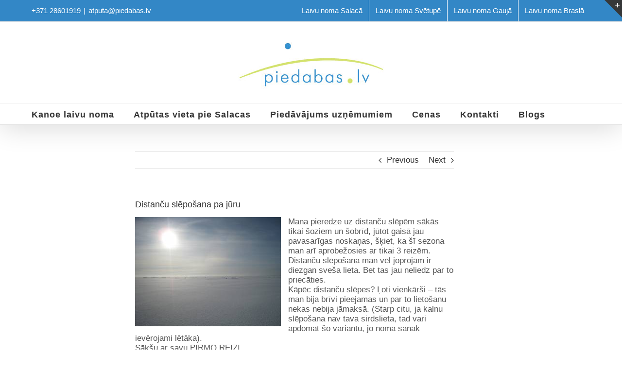

--- FILE ---
content_type: text/html; charset=UTF-8
request_url: https://piedabas.lv/lv/2010/distancu-sleposana-pa-juru/
body_size: 13513
content:
<!DOCTYPE html>
<html class="avada-html-layout-wide avada-html-header-position-top" lang="en-GB" prefix="og: http://ogp.me/ns# fb: http://ogp.me/ns/fb#">
<head>
	<meta http-equiv="X-UA-Compatible" content="IE=edge" />
	<meta http-equiv="Content-Type" content="text/html; charset=utf-8"/>
	<meta name="viewport" content="width=device-width, initial-scale=1" />
	<meta name='robots' content='index, follow, max-image-preview:large, max-snippet:-1, max-video-preview:-1' />
	<style>img:is([sizes="auto" i], [sizes^="auto," i]) { contain-intrinsic-size: 3000px 1500px }</style>
	
	<!-- This site is optimized with the Yoast SEO plugin v25.3.1 - https://yoast.com/wordpress/plugins/seo/ -->
	<title>Distanču slēpošana pa jūru - PIEDABAS.LV - KANOE LAIVU NOMA</title>
	<link rel="canonical" href="https://piedabas.lv/lv/2010/distancu-sleposana-pa-juru/" />
	<meta property="og:locale" content="en_GB" />
	<meta property="og:type" content="article" />
	<meta property="og:title" content="Distanču slēpošana pa jūru - PIEDABAS.LV - KANOE LAIVU NOMA" />
	<meta property="og:description" content="Mana pieredze uz distanču slēpēm sākās tikai šoziem un šobrīd, jūtot gaisā jau pavasarīgas noskaņas, šķiet, ka šī sezona man arī aprobežosies ar tikai 3 reizēm. Distanču slēpošana man vēl joprojām ir diezgan sveša lieta. Bet tas jau neliedz par to priecāties. Kāpēc distanču slēpes? Ļoti vienkārši &#8211; tās man bija brīvi pieejamas un par [&hellip;]" />
	<meta property="og:url" content="https://piedabas.lv/lv/2010/distancu-sleposana-pa-juru/" />
	<meta property="og:site_name" content="PIEDABAS.LV - KANOE LAIVU NOMA" />
	<meta property="article:publisher" content="https://www.facebook.com/piedabas" />
	<meta property="article:published_time" content="2010-03-11T11:11:42+00:00" />
	<meta property="article:modified_time" content="2016-12-29T12:52:55+00:00" />
	<meta property="og:image" content="https://piedabas.lv/wp-content/uploads/2010/03/IMG_26161-300x225.jpg" />
	<meta name="author" content="holmss" />
	<meta name="twitter:card" content="summary_large_image" />
	<meta name="twitter:label1" content="Written by" />
	<meta name="twitter:data1" content="holmss" />
	<meta name="twitter:label2" content="Estimated reading time" />
	<meta name="twitter:data2" content="5 minutes" />
	<script type="application/ld+json" class="yoast-schema-graph">{"@context":"https://schema.org","@graph":[{"@type":"Article","@id":"https://piedabas.lv/lv/2010/distancu-sleposana-pa-juru/#article","isPartOf":{"@id":"https://piedabas.lv/lv/2010/distancu-sleposana-pa-juru/"},"author":{"name":"holmss","@id":"https://piedabas.lv/#/schema/person/abe5a0c1a9dd0a486b121df06152fde5"},"headline":"Distanču slēpošana pa jūru","datePublished":"2010-03-11T11:11:42+00:00","dateModified":"2016-12-29T12:52:55+00:00","mainEntityOfPage":{"@id":"https://piedabas.lv/lv/2010/distancu-sleposana-pa-juru/"},"wordCount":930,"commentCount":0,"publisher":{"@id":"https://piedabas.lv/#organization"},"image":{"@id":"https://piedabas.lv/lv/2010/distancu-sleposana-pa-juru/#primaryimage"},"thumbnailUrl":"https://piedabas.lv/wp-content/uploads/2010/03/IMG_26161-300x225.jpg","keywords":["Atpūta","Atpūta pie dabas","Distanču slēpošana","Jūra","Slēpošana"],"articleSection":["Slēpošana","Visi piedzīvojumi"],"inLanguage":"en-GB"},{"@type":"WebPage","@id":"https://piedabas.lv/lv/2010/distancu-sleposana-pa-juru/","url":"https://piedabas.lv/lv/2010/distancu-sleposana-pa-juru/","name":"Distanču slēpošana pa jūru - PIEDABAS.LV - KANOE LAIVU NOMA","isPartOf":{"@id":"https://piedabas.lv/#website"},"primaryImageOfPage":{"@id":"https://piedabas.lv/lv/2010/distancu-sleposana-pa-juru/#primaryimage"},"image":{"@id":"https://piedabas.lv/lv/2010/distancu-sleposana-pa-juru/#primaryimage"},"thumbnailUrl":"https://piedabas.lv/wp-content/uploads/2010/03/IMG_26161-300x225.jpg","datePublished":"2010-03-11T11:11:42+00:00","dateModified":"2016-12-29T12:52:55+00:00","breadcrumb":{"@id":"https://piedabas.lv/lv/2010/distancu-sleposana-pa-juru/#breadcrumb"},"inLanguage":"en-GB","potentialAction":[{"@type":"ReadAction","target":["https://piedabas.lv/lv/2010/distancu-sleposana-pa-juru/"]}]},{"@type":"ImageObject","inLanguage":"en-GB","@id":"https://piedabas.lv/lv/2010/distancu-sleposana-pa-juru/#primaryimage","url":"https://piedabas.lv/wp-content/uploads/2010/03/IMG_26161-300x225.jpg","contentUrl":"https://piedabas.lv/wp-content/uploads/2010/03/IMG_26161-300x225.jpg"},{"@type":"BreadcrumbList","@id":"https://piedabas.lv/lv/2010/distancu-sleposana-pa-juru/#breadcrumb","itemListElement":[{"@type":"ListItem","position":1,"name":"Home","item":"https://piedabas.lv/"},{"@type":"ListItem","position":2,"name":"Blogs","item":"https://piedabas.lv/blogs/"},{"@type":"ListItem","position":3,"name":"Distanču slēpošana pa jūru"}]},{"@type":"WebSite","@id":"https://piedabas.lv/#website","url":"https://piedabas.lv/","name":"PIEDABAS.LV - KANOE LAIVU NOMA","description":"Piedabas.lv","publisher":{"@id":"https://piedabas.lv/#organization"},"potentialAction":[{"@type":"SearchAction","target":{"@type":"EntryPoint","urlTemplate":"https://piedabas.lv/?s={search_term_string}"},"query-input":{"@type":"PropertyValueSpecification","valueRequired":true,"valueName":"search_term_string"}}],"inLanguage":"en-GB"},{"@type":"Organization","@id":"https://piedabas.lv/#organization","name":"Piedabas.lv","url":"https://piedabas.lv/","logo":{"@type":"ImageObject","inLanguage":"en-GB","@id":"https://piedabas.lv/#/schema/logo/image/","url":"https://piedabas.lv/wp-content/uploads/2015/06/g3654-e1434225360798.png","contentUrl":"https://piedabas.lv/wp-content/uploads/2015/06/g3654-e1434225360798.png","width":173,"height":100,"caption":"Piedabas.lv"},"image":{"@id":"https://piedabas.lv/#/schema/logo/image/"},"sameAs":["https://www.facebook.com/piedabas"]},{"@type":"Person","@id":"https://piedabas.lv/#/schema/person/abe5a0c1a9dd0a486b121df06152fde5","name":"holmss","image":{"@type":"ImageObject","inLanguage":"en-GB","@id":"https://piedabas.lv/#/schema/person/image/","url":"https://secure.gravatar.com/avatar/16e676ceec8da62048c8c88954b5768d?s=96&d=mm&r=g","contentUrl":"https://secure.gravatar.com/avatar/16e676ceec8da62048c8c88954b5768d?s=96&d=mm&r=g","caption":"holmss"},"url":"https://piedabas.lv/lv/author/holmss/"}]}</script>
	<!-- / Yoast SEO plugin. -->


<link rel="alternate" type="application/rss+xml" title="PIEDABAS.LV - KANOE LAIVU NOMA &raquo; Feed" href="https://piedabas.lv/feed/" />
<link rel="alternate" type="application/rss+xml" title="PIEDABAS.LV - KANOE LAIVU NOMA &raquo; Comments Feed" href="https://piedabas.lv/comments/feed/" />
					<link rel="shortcut icon" href="https://piedabas.lv/wp-content/uploads/2020/06/logo_pie_dabas_300px.jpg" type="image/x-icon" />
		
		
					<!-- Android Icon -->
			<link rel="icon" sizes="192x192" href="https://piedabas.lv/wp-content/uploads/2020/06/logo_pie_dabas_300px.jpg">
		
									<meta name="description" content="Mana pieredze uz distanču slēpēm sākās tikai šoziem un šobrīd, jūtot gaisā jau pavasarīgas noskaņas, šķiet, ka šī sezona man arī aprobežosies ar tikai 3 reizēm. Distanču slēpošana man vēl joprojām ir diezgan sveša lieta. Bet tas jau neliedz par to priecāties.
Kāpēc distanču slēpes? Ļoti vienkārši"/>
				
		<meta property="og:locale" content="en_GB"/>
		<meta property="og:type" content="article"/>
		<meta property="og:site_name" content="PIEDABAS.LV - KANOE LAIVU NOMA"/>
		<meta property="og:title" content="Distanču slēpošana pa jūru - PIEDABAS.LV - KANOE LAIVU NOMA"/>
				<meta property="og:description" content="Mana pieredze uz distanču slēpēm sākās tikai šoziem un šobrīd, jūtot gaisā jau pavasarīgas noskaņas, šķiet, ka šī sezona man arī aprobežosies ar tikai 3 reizēm. Distanču slēpošana man vēl joprojām ir diezgan sveša lieta. Bet tas jau neliedz par to priecāties.
Kāpēc distanču slēpes? Ļoti vienkārši"/>
				<meta property="og:url" content="https://piedabas.lv/lv/2010/distancu-sleposana-pa-juru/"/>
										<meta property="article:published_time" content="2010-03-11T11:11:42+02:00"/>
							<meta property="article:modified_time" content="2016-12-29T12:52:55+02:00"/>
								<meta name="author" content="holmss"/>
								<meta property="og:image" content="https://piedabas.lv/wp-content/uploads/2015/07/logo_pie_dabas_300px.jpg"/>
		<meta property="og:image:width" content="300"/>
		<meta property="og:image:height" content="147"/>
		<meta property="og:image:type" content=""/>
				<link rel='stylesheet' id='tablepress-default-css' href='https://piedabas.lv/wp-content/plugins/tablepress/css/build/default.css?ver=3.1.3' type='text/css' media='all' />
<script type="text/javascript" src="https://piedabas.lv/wp-includes/js/jquery/jquery.min.js?ver=3.7.1" id="jquery-core-js"></script>
<script type="text/javascript" src="https://piedabas.lv/wp-includes/js/jquery/jquery-migrate.min.js?ver=3.4.1" id="jquery-migrate-js"></script>
<link rel="https://api.w.org/" href="https://piedabas.lv/wp-json/" /><link rel="alternate" title="JSON" type="application/json" href="https://piedabas.lv/wp-json/wp/v2/posts/345" /><link rel="EditURI" type="application/rsd+xml" title="RSD" href="https://piedabas.lv/xmlrpc.php?rsd" />
<meta name="generator" content="WordPress 6.7.4" />
<link rel='shortlink' href='https://piedabas.lv/?p=345' />
<link rel="alternate" title="oEmbed (JSON)" type="application/json+oembed" href="https://piedabas.lv/wp-json/oembed/1.0/embed?url=https%3A%2F%2Fpiedabas.lv%2Flv%2F2010%2Fdistancu-sleposana-pa-juru%2F" />
<link rel="alternate" title="oEmbed (XML)" type="text/xml+oembed" href="https://piedabas.lv/wp-json/oembed/1.0/embed?url=https%3A%2F%2Fpiedabas.lv%2Flv%2F2010%2Fdistancu-sleposana-pa-juru%2F&#038;format=xml" />
<!-- Global site tag (gtag.js) - Google Ads: 620937197 -->
<script async src="https://www.googletagmanager.com/gtag/js?id=AW-620937197"></script>
<script>
  window.dataLayer = window.dataLayer || [];
  function gtag(){dataLayer.push(arguments);}
  gtag('js', new Date());

  gtag('config', 'AW-620937197');
</script>
<!-- Global site tag (gtag.js) - Google Analytics -->
<script async src="https://www.googletagmanager.com/gtag/js?id=UA-10715407-1"></script>
<script>
  window.dataLayer = window.dataLayer || [];
  function gtag(){dataLayer.push(arguments);}
  gtag('js', new Date());

  gtag('config', 'UA-10715407-1');
</script><style type="text/css" id="css-fb-visibility">@media screen and (max-width: 640px){.fusion-no-small-visibility{display:none !important;}body .sm-text-align-center{text-align:center !important;}body .sm-text-align-left{text-align:left !important;}body .sm-text-align-right{text-align:right !important;}body .sm-flex-align-center{justify-content:center !important;}body .sm-flex-align-flex-start{justify-content:flex-start !important;}body .sm-flex-align-flex-end{justify-content:flex-end !important;}body .sm-mx-auto{margin-left:auto !important;margin-right:auto !important;}body .sm-ml-auto{margin-left:auto !important;}body .sm-mr-auto{margin-right:auto !important;}body .fusion-absolute-position-small{position:absolute;top:auto;width:100%;}.awb-sticky.awb-sticky-small{ position: sticky; top: var(--awb-sticky-offset,0); }}@media screen and (min-width: 641px) and (max-width: 1024px){.fusion-no-medium-visibility{display:none !important;}body .md-text-align-center{text-align:center !important;}body .md-text-align-left{text-align:left !important;}body .md-text-align-right{text-align:right !important;}body .md-flex-align-center{justify-content:center !important;}body .md-flex-align-flex-start{justify-content:flex-start !important;}body .md-flex-align-flex-end{justify-content:flex-end !important;}body .md-mx-auto{margin-left:auto !important;margin-right:auto !important;}body .md-ml-auto{margin-left:auto !important;}body .md-mr-auto{margin-right:auto !important;}body .fusion-absolute-position-medium{position:absolute;top:auto;width:100%;}.awb-sticky.awb-sticky-medium{ position: sticky; top: var(--awb-sticky-offset,0); }}@media screen and (min-width: 1025px){.fusion-no-large-visibility{display:none !important;}body .lg-text-align-center{text-align:center !important;}body .lg-text-align-left{text-align:left !important;}body .lg-text-align-right{text-align:right !important;}body .lg-flex-align-center{justify-content:center !important;}body .lg-flex-align-flex-start{justify-content:flex-start !important;}body .lg-flex-align-flex-end{justify-content:flex-end !important;}body .lg-mx-auto{margin-left:auto !important;margin-right:auto !important;}body .lg-ml-auto{margin-left:auto !important;}body .lg-mr-auto{margin-right:auto !important;}body .fusion-absolute-position-large{position:absolute;top:auto;width:100%;}.awb-sticky.awb-sticky-large{ position: sticky; top: var(--awb-sticky-offset,0); }}</style>		<script type="text/javascript">
			var doc = document.documentElement;
			doc.setAttribute( 'data-useragent', navigator.userAgent );
		</script>
		<script>
  (function(i,s,o,g,r,a,m){i['GoogleAnalyticsObject']=r;i[r]=i[r]||function(){
  (i[r].q=i[r].q||[]).push(arguments)},i[r].l=1*new Date();a=s.createElement(o),
  m=s.getElementsByTagName(o)[0];a.async=1;a.src=g;m.parentNode.insertBefore(a,m)
  })(window,document,'script','//www.google-analytics.com/analytics.js','ga');

  ga('create', 'UA-10715407-1', 'auto');
  ga('send', 'pageview');

</script>
	<meta name="google-site-verification" content="NU6KlQqU1z2KTAHHmHY4oOnk8Rny1Qg57le0jjo0lV4" /></head>

<body data-rsssl=1 class="post-template-default single single-post postid-345 single-format-standard has-sidebar double-sidebars fusion-image-hovers fusion-pagination-sizing fusion-button_type-flat fusion-button_span-no fusion-button_gradient-linear avada-image-rollover-circle-yes avada-image-rollover-yes avada-image-rollover-direction-left fusion-body ltr fusion-sticky-header no-tablet-sticky-header no-mobile-sticky-header no-mobile-slidingbar avada-has-rev-slider-styles fusion-disable-outline fusion-sub-menu-fade mobile-logo-pos-center layout-wide-mode avada-has-boxed-modal-shadow-none layout-scroll-offset-full avada-has-zero-margin-offset-top fusion-top-header menu-text-align-left mobile-menu-design-classic fusion-show-pagination-text fusion-header-layout-v5 avada-responsive avada-footer-fx-none avada-menu-highlight-style-bar fusion-search-form-classic fusion-main-menu-search-dropdown fusion-avatar-square avada-sticky-shrinkage avada-dropdown-styles avada-blog-layout-medium avada-blog-archive-layout-large avada-header-shadow-yes avada-menu-icon-position-left avada-has-megamenu-shadow avada-has-mainmenu-dropdown-divider avada-has-breadcrumb-mobile-hidden avada-has-titlebar-hide avada-has-slidingbar-widgets avada-has-slidingbar-position-top avada-slidingbar-toggle-style-triangle avada-has-pagination-padding avada-flyout-menu-direction-fade avada-ec-views-v1" data-awb-post-id="345">
		<a class="skip-link screen-reader-text" href="#content">Skip to content</a>

	<div id="boxed-wrapper">
		
		<div id="wrapper" class="fusion-wrapper">
			<div id="home" style="position:relative;top:-1px;"></div>
							
										
							<div id="sliders-container" class="fusion-slider-visibility">
					</div>
				
					
			<header class="fusion-header-wrapper fusion-header-shadow">
				<div class="fusion-header-v5 fusion-logo-alignment fusion-logo-center fusion-sticky-menu- fusion-sticky-logo- fusion-mobile-logo- fusion-sticky-menu-only fusion-header-menu-align-left fusion-mobile-menu-design-classic">
					
<div class="fusion-secondary-header">
	<div class="fusion-row">
					<div class="fusion-alignleft">
				<div class="fusion-contact-info"><span class="fusion-contact-info-phone-number">+371 28601919</span><span class="fusion-header-separator">|</span><span class="fusion-contact-info-email-address"><a href="mailto:a&#116;&#112;u&#116;a&#64;&#112;i&#101;daba&#115;&#46;l&#118;">a&#116;&#112;u&#116;a&#64;&#112;i&#101;daba&#115;&#46;l&#118;</a></span></div>			</div>
							<div class="fusion-alignright">
				<nav class="fusion-secondary-menu" role="navigation" aria-label="Secondary Menu"><ul id="menu-noma-menu" class="menu"><li  id="menu-item-812"  class="menu-item menu-item-type-post_type menu-item-object-page menu-item-812"  data-item-id="812"><a  href="https://piedabas.lv/kanoe-laivu-noma-salaca/" class="fusion-bar-highlight"><span class="menu-text">Laivu noma Salacā</span></a></li><li  id="menu-item-1013"  class="menu-item menu-item-type-post_type menu-item-object-page menu-item-1013"  data-item-id="1013"><a  href="https://piedabas.lv/laivu-noma-svetupe/" class="fusion-bar-highlight"><span class="menu-text">Laivu noma Svētupē</span></a></li><li  id="menu-item-815"  class="menu-item menu-item-type-post_type menu-item-object-page menu-item-815"  data-item-id="815"><a  href="https://piedabas.lv/laivu-noma-gauja/" class="fusion-bar-highlight"><span class="menu-text">Laivu noma Gaujā</span></a></li><li  id="menu-item-1158"  class="menu-item menu-item-type-post_type menu-item-object-page menu-item-1158"  data-item-id="1158"><a  href="https://piedabas.lv/laivu-noma-brasla/" class="fusion-bar-highlight"><span class="menu-text">Laivu noma Braslā</span></a></li></ul></nav><nav class="fusion-mobile-nav-holder fusion-mobile-menu-text-align-left" aria-label="Secondary Mobile Menu"></nav>			</div>
			</div>
</div>
<div class="fusion-header-sticky-height"></div>
<div class="fusion-sticky-header-wrapper"> <!-- start fusion sticky header wrapper -->
	<div class="fusion-header">
		<div class="fusion-row">
							<div class="fusion-logo" data-margin-top="10px" data-margin-bottom="10px" data-margin-left="0px" data-margin-right="0px">
			<a class="fusion-logo-link"  href="https://piedabas.lv/" >

						<!-- standard logo -->
			<img src="https://piedabas.lv/wp-content/uploads/2015/07/logo_pie_dabas_300px.jpg" srcset="https://piedabas.lv/wp-content/uploads/2015/07/logo_pie_dabas_300px.jpg 1x, https://piedabas.lv/wp-content/uploads/2015/07/logo_pie_dabas_500px.jpg 2x" width="300" height="147" style="max-height:147px;height:auto;" alt="PIEDABAS.LV &#8211; KANOE LAIVU NOMA Logo" data-retina_logo_url="https://piedabas.lv/wp-content/uploads/2015/07/logo_pie_dabas_500px.jpg" class="fusion-standard-logo" />

			
					</a>
		</div>
										
					</div>
	</div>
	<div class="fusion-secondary-main-menu">
		<div class="fusion-row">
			<nav class="fusion-main-menu" aria-label="Main Menu"><ul id="menu-main-menu" class="fusion-menu"><li  id="menu-item-798"  class="menu-item menu-item-type-post_type menu-item-object-page menu-item-home menu-item-has-children menu-item-798 fusion-dropdown-menu"  data-item-id="798"><a  href="https://piedabas.lv/" class="fusion-bar-highlight"><span class="menu-text">Kanoe laivu noma</span></a><ul class="sub-menu"><li  id="menu-item-822"  class="menu-item menu-item-type-post_type menu-item-object-page menu-item-822 fusion-dropdown-submenu" ><a  href="https://piedabas.lv/kanoe-laivu-noma-salaca/" class="fusion-bar-highlight"><span>Laivu noma Salacā</span></a></li><li  id="menu-item-1011"  class="menu-item menu-item-type-post_type menu-item-object-page menu-item-1011 fusion-dropdown-submenu" ><a  href="https://piedabas.lv/laivu-noma-svetupe/" class="fusion-bar-highlight"><span>Laivu noma Svētupē</span></a></li><li  id="menu-item-820"  class="menu-item menu-item-type-post_type menu-item-object-page menu-item-820 fusion-dropdown-submenu" ><a  href="https://piedabas.lv/laivu-noma-gauja/" class="fusion-bar-highlight"><span>Laivu noma Gaujā</span></a></li><li  id="menu-item-1157"  class="menu-item menu-item-type-post_type menu-item-object-page menu-item-1157 fusion-dropdown-submenu" ><a  href="https://piedabas.lv/laivu-noma-brasla/" class="fusion-bar-highlight"><span>Laivu noma Braslā</span></a></li><li  id="menu-item-821"  class="menu-item menu-item-type-post_type menu-item-object-page menu-item-821 fusion-dropdown-submenu" ><a  href="https://piedabas.lv/laivu-noma-irbe/" class="fusion-bar-highlight"><span>Laivu noma Irbē</span></a></li><li  id="menu-item-1079"  class="menu-item menu-item-type-post_type menu-item-object-page menu-item-1079 fusion-dropdown-submenu" ><a  href="https://piedabas.lv/piedavajums-uznemumiem/" class="fusion-bar-highlight"><span>Piedāvājums uzņēmumiem</span></a></li></ul></li><li  id="menu-item-819"  class="menu-item menu-item-type-post_type menu-item-object-page menu-item-819"  data-item-id="819"><a  href="https://piedabas.lv/atputas-vieta-pie-salacas/" class="fusion-bar-highlight"><span class="menu-text">Atpūtas vieta pie Salacas</span></a></li><li  id="menu-item-1081"  class="menu-item menu-item-type-post_type menu-item-object-page menu-item-1081"  data-item-id="1081"><a  href="https://piedabas.lv/piedavajums-uznemumiem/" class="fusion-bar-highlight"><span class="menu-text">Piedāvājums uzņēmumiem</span></a></li><li  id="menu-item-1364"  class="menu-item menu-item-type-post_type menu-item-object-page menu-item-1364"  data-item-id="1364"><a  href="https://piedabas.lv/laivu-nomas-cenas/" class="fusion-bar-highlight"><span class="menu-text">Cenas</span></a></li><li  id="menu-item-800"  class="menu-item menu-item-type-post_type menu-item-object-page menu-item-800"  data-item-id="800"><a  href="https://piedabas.lv/kontakti/" class="fusion-bar-highlight"><span class="menu-text">Kontakti</span></a></li><li  id="menu-item-890"  class="menu-item menu-item-type-post_type menu-item-object-page current_page_parent menu-item-890"  data-item-id="890"><a  href="https://piedabas.lv/blogs/" class="fusion-bar-highlight"><span class="menu-text">Blogs</span></a></li></ul></nav>
<nav class="fusion-mobile-nav-holder fusion-mobile-menu-text-align-left" aria-label="Main Menu Mobile"></nav>

					</div>
	</div>
</div> <!-- end fusion sticky header wrapper -->
				</div>
				<div class="fusion-clearfix"></div>
			</header>
			
							
			
						<main id="main" class="clearfix ">
				<div class="fusion-row" style="">

<section id="content" style="float: right;float: left;">
			<div class="single-navigation clearfix">
			<a href="https://piedabas.lv/lv/2010/kas-ir-geokesings-geocaching/" rel="prev">Previous</a>			<a href="https://piedabas.lv/lv/2010/uz-udeniem-saja-nedelas-nogale-var-but-bistami/" rel="next">Next</a>		</div>
	
					<article id="post-345" class="post post-345 type-post status-publish format-standard hentry category-sleposana category-piedzivojumi tag-atputa tag-atputa-pie-dabas tag-distancu-sleposana tag-jura tag-sleposana">
						
									
															<h1 class="entry-title fusion-post-title">Distanču slēpošana pa jūru</h1>										<div class="post-content">
				<p><img fetchpriority="high" decoding="async" class="lazyload alignleft size-medium wp-image-346" title="distancu_sleposana_jura" src="https://piedabas.lv/wp-content/uploads/2010/03/IMG_26161-300x225.jpg" data-orig-src="https://piedabas.lv/wp-content/uploads/2010/03/IMG_26161-300x225.jpg" alt="" width="300" height="225" srcset="data:image/svg+xml,%3Csvg%20xmlns%3D%27http%3A%2F%2Fwww.w3.org%2F2000%2Fsvg%27%20width%3D%27300%27%20height%3D%27225%27%20viewBox%3D%270%200%20300%20225%27%3E%3Crect%20width%3D%27300%27%20height%3D%27225%27%20fill-opacity%3D%220%22%2F%3E%3C%2Fsvg%3E" data-srcset="https://piedabas.lv/wp-content/uploads/2010/03/IMG_26161-200x150.jpg 200w, https://piedabas.lv/wp-content/uploads/2010/03/IMG_26161-300x225.jpg 300w, https://piedabas.lv/wp-content/uploads/2010/03/IMG_26161-400x300.jpg 400w, https://piedabas.lv/wp-content/uploads/2010/03/IMG_26161-600x450.jpg 600w, https://piedabas.lv/wp-content/uploads/2010/03/IMG_26161-scaled.jpg 746w, https://piedabas.lv/wp-content/uploads/2010/03/IMG_26161-768x576.jpg 768w, https://piedabas.lv/wp-content/uploads/2010/03/IMG_26161-800x600.jpg 800w, https://piedabas.lv/wp-content/uploads/2010/03/IMG_26161-1024x768.jpg 1024w, https://piedabas.lv/wp-content/uploads/2010/03/IMG_26161-1200x900.jpg 1200w, https://piedabas.lv/wp-content/uploads/2010/03/IMG_26161-1536x1152.jpg 1536w" data-sizes="auto" data-orig-sizes="(max-width: 300px) 100vw, 300px" />Mana pieredze uz distanču slēpēm sākās tikai šoziem un šobrīd, jūtot gaisā jau pavasarīgas noskaņas, šķiet, ka šī sezona man arī aprobežosies ar tikai 3 reizēm. Distanču slēpošana man vēl joprojām ir diezgan sveša lieta. Bet tas jau neliedz par to priecāties.<br />
Kāpēc distanču slēpes? Ļoti vienkārši &#8211; tās man bija brīvi pieejamas un par to lietošanu nekas nebija jāmaksā. (Starp citu, ja kalnu slēpošana nav tava sirdslieta, tad vari apdomāt šo variantu, jo noma sanāk ievērojami lētāka).<br />
Sākšu ar savu PIRMO REIZI.<br />
Pirmos soļos slēpošana man ierādīja mamma un uz nomātām slēpēm, kas, diemžēl nebija atbilstoši sagatavotas un uz katru soli slīdēja atpakaļ. Bet situāciju glāba saulainā diena, slēpošana gar pašu jūru un rozā brilles uz acīm, kas manu ārējo veidolu skatam no malas darīja visai komisku, tomēr mans skats uz dzīvi bija dikti rožains. Lai nu kā &#8211; šīs reizes mans mērķis bija fiziski izkustēties un saprast, kāda tad ir sajūta slēpot ar distanču slēpēm. Kā redzams, tad tomēr šis process pietiekami ļoti gāja pie sirds, lai to atkārtotu vēl.<br />
OTRĀ REIZE<span id="more-345"></span><br />
Par daudz biju sēdējusi un nekustējusies, tādēļ no piedāvājuma slēpot neatteicos. Šoreiz gan devos viena. Tā bija viena no tām dienām, kad tik tikko bija uzsnidzis daudz, daudz sniega, tādēļ slēpošana gar jūras malu nebija iespējama, un, pa kurieni slēpošu nezināju, pat tad, kad jau pie mājas durvīm biju uzkāpusi uz slēpēm. Izdomāju slēpot pa ceļu &#8211; mašīnas brauca ļoti maz un reti un ceļš bija piemērots, turklāt parasti šeit, uz meža pusi, staigāja maz cilvēku, tādēļ cerēju, ka daudzus paziņas nesatikšu.<br />
Pirmie soļi bija nedroši, bet tad drīz vien sapratu, ka šīs slēpes ir labākas par iepriekšējajām un man pat nevajadzēja kādu, kurš teiktu vai es slēpoju pareizi, jo, brīžos, kad slēpošana padevās itin viegli, jutu, ka tā tam arī laikam jānotiek. Jau pēc kāda laika bija apradusi ar slēpošanas tehniku (cik nu es vispār varu apgalvot, ka man ir slēpošanas tehnika!) un varēju baudīt ne tikai skaisto dabu, apsnigušos kokus, bet arī pašu procesu. Kad biju izslēpojusies, fiziski bija jūtams nogurums, bet patīkams, jo bija radusies papildus cita veida enerģija.<br />
TREŠĀ REIZE<br />
Jau atkal sāku just kustību trūkumu, kad atkal man piedāvāja paslēpot. Tā kā ir tikai viens slēpju pāris, tad atkal devos viena. Bet tas šoreiz bija pats labākais, jo kopīgi to varētu baudīt tikai ideālā kompānija.<br />
Diena bija saulaina un skaista. Un ārā bija pat salīdzinoši silts. Pa ieslēpoto trasi devos uz jūras pusi un tad tik uz priekšu. Skats bija aptuveni šāds: saule lēnām laižas uz rieta pusi, vēl izgaismojot dažus mākonīšus skaistās krāsās; uz visām pusēm, atskaitot krastu, cik tāli vien skaties ir balts sniega tuksnesis, ja reizēm bija redzams kāds cilvēks, tad tikai tālu, tālu. Un visā šajā brīnumainajā ainavā &#8211; es viena. Sliedes jau bija ieslēpotas ne tikai paralēli krastam, bet arī slīpi &#8211; jūrā iekšā. Protams, ka es izvēlējos otrās. Sajūta bija it kā caur šo nebeidzamo sniega klajumu es dotos pretī saulei (kas, vismaz man, pēc ieilgušās ziemas nozīmē daudz ko vairāk kā tikai sauli). Šoreiz no slēpošanas noguru es diezgan ātri, bet par to pārāk nesatraucos &#8211; apsēdos sniegā uz kādu brīdi un priecājos. Un tad devos atpakaļ, jo savā mazajā piedzīvojumā biju devusies pietiekami vēlu, lai sāktu uztraukties, ka saule var norietēt.<br />
Dodoties atpakaļ lielā ātrumā paslēpoja garām 3 cilvēku kompānija, kur varēju apbrīnot cilvēkus jau cienījamā vecumā TĀ slēpojot. Uz brīdi gan pārņēma neērtība par to, ka es tur tā lēnām mierīgi slīdu uz priekšu, un pat nezinu vai to tehniski daru pareizi. Bet ilgi es ar to neaizrāvos &#8211; tā vietā skatījos un mēģināju atdarināt viņu slēpošanas tehniku. Arī ar to es ilgi neaizrāvos &#8211; manam slēpošanas līmenim vai nu tā, vai slēpes īsti nebija piemērotas. Bet galu galā &#8211; es slēpoju tikai savam priekam, tāpēc par neko citu neuztraucos, kā tikai to, lai pati labi justos. Un kustības tam man ir svarīgs priekšnoteikums.</p>
<p>Ja apgalvotu, ka distanču slēpošana man ir kļuvusi par sirdslietu, es stipri melotu, bet varu teikt, ka tik, cik esmu to darījusi, esmu darījusi ar patiesu prieku.<br />
Ja vēlies pamēģināt &#8211; lai veicas!</p>
							</div>

												<span class="vcard rich-snippet-hidden"><span class="fn"><a href="https://piedabas.lv/lv/author/holmss/" title="Posts by holmss" rel="author">holmss</a></span></span><span class="updated rich-snippet-hidden">2016-12-29T14:52:55+02:00</span>													<div class="fusion-sharing-box fusion-theme-sharing-box fusion-single-sharing-box">
		<h4>Share This Story, Choose Your Platform!</h4>
		<div class="fusion-social-networks boxed-icons"><div class="fusion-social-networks-wrapper"><a  class="fusion-social-network-icon fusion-tooltip fusion-facebook awb-icon-facebook" style="color:var(--sharing_social_links_icon_color);background-color:var(--sharing_social_links_box_color);border-color:var(--sharing_social_links_box_color);" data-placement="top" data-title="Facebook" data-toggle="tooltip" title="Facebook" href="https://www.facebook.com/sharer.php?u=https%3A%2F%2Fpiedabas.lv%2Flv%2F2010%2Fdistancu-sleposana-pa-juru%2F&amp;t=Distan%C4%8Du%20sl%C4%93po%C5%A1ana%20pa%20j%C5%ABru" target="_blank" rel="noreferrer"><span class="screen-reader-text">Facebook</span></a><a  class="fusion-social-network-icon fusion-tooltip fusion-twitter awb-icon-twitter" style="color:var(--sharing_social_links_icon_color);background-color:var(--sharing_social_links_box_color);border-color:var(--sharing_social_links_box_color);" data-placement="top" data-title="X" data-toggle="tooltip" title="X" href="https://x.com/intent/post?turl=https%3A%2F%2Fpiedabas.lv%2Flv%2F2010%2Fdistancu-sleposana-pa-juru%2F&amp;text=Distan%C4%8Du%20sl%C4%93po%C5%A1ana%20pa%20j%C5%ABru" target="_blank" rel="noopener noreferrer"><span class="screen-reader-text">X</span></a><a  class="fusion-social-network-icon fusion-tooltip fusion-reddit awb-icon-reddit" style="color:var(--sharing_social_links_icon_color);background-color:var(--sharing_social_links_box_color);border-color:var(--sharing_social_links_box_color);" data-placement="top" data-title="Reddit" data-toggle="tooltip" title="Reddit" href="https://reddit.com/submit?url=https://piedabas.lv/lv/2010/distancu-sleposana-pa-juru/&amp;title=Distan%C4%8Du%20sl%C4%93po%C5%A1ana%20pa%20j%C5%ABru" target="_blank" rel="noopener noreferrer"><span class="screen-reader-text">Reddit</span></a><a  class="fusion-social-network-icon fusion-tooltip fusion-linkedin awb-icon-linkedin" style="color:var(--sharing_social_links_icon_color);background-color:var(--sharing_social_links_box_color);border-color:var(--sharing_social_links_box_color);" data-placement="top" data-title="LinkedIn" data-toggle="tooltip" title="LinkedIn" href="https://www.linkedin.com/shareArticle?mini=true&amp;url=https%3A%2F%2Fpiedabas.lv%2Flv%2F2010%2Fdistancu-sleposana-pa-juru%2F&amp;title=Distan%C4%8Du%20sl%C4%93po%C5%A1ana%20pa%20j%C5%ABru&amp;summary=Mana%20pieredze%20uz%20distan%C4%8Du%20sl%C4%93p%C4%93m%20s%C4%81k%C4%81s%20tikai%20%C5%A1oziem%20un%20%C5%A1obr%C4%ABd%2C%20j%C5%ABtot%20gais%C4%81%20jau%20pavasar%C4%ABgas%20noska%C5%86as%2C%20%C5%A1%C4%B7iet%2C%20ka%20%C5%A1%C4%AB%20sezona%20man%20ar%C4%AB%20aprobe%C5%BEosies%20ar%20tikai%203%20reiz%C4%93m.%20Distan%C4%8Du%20sl%C4%93po%C5%A1ana%20man%20v%C4%93l%20joproj%C4%81m%20ir%20diezgan%20sve%C5%A1a%20lieta.%20Bet%20tas%20jau%20neliedz%20par%20to%20priec%C4%81ti" target="_blank" rel="noopener noreferrer"><span class="screen-reader-text">LinkedIn</span></a><a  class="fusion-social-network-icon fusion-tooltip fusion-tumblr awb-icon-tumblr" style="color:var(--sharing_social_links_icon_color);background-color:var(--sharing_social_links_box_color);border-color:var(--sharing_social_links_box_color);" data-placement="top" data-title="Tumblr" data-toggle="tooltip" title="Tumblr" href="https://www.tumblr.com/share/link?url=https%3A%2F%2Fpiedabas.lv%2Flv%2F2010%2Fdistancu-sleposana-pa-juru%2F&amp;name=Distan%C4%8Du%20sl%C4%93po%C5%A1ana%20pa%20j%C5%ABru&amp;description=Mana%20pieredze%20uz%20distan%C4%8Du%20sl%C4%93p%C4%93m%20s%C4%81k%C4%81s%20tikai%20%C5%A1oziem%20un%20%C5%A1obr%C4%ABd%2C%20j%C5%ABtot%20gais%C4%81%20jau%20pavasar%C4%ABgas%20noska%C5%86as%2C%20%C5%A1%C4%B7iet%2C%20ka%20%C5%A1%C4%AB%20sezona%20man%20ar%C4%AB%20aprobe%C5%BEosies%20ar%20tikai%203%20reiz%C4%93m.%20Distan%C4%8Du%20sl%C4%93po%C5%A1ana%20man%20v%C4%93l%20joproj%C4%81m%20ir%20diezgan%20sve%C5%A1a%20lieta.%20Bet%20tas%20jau%20neliedz%20par%20to%20priec%C4%81ties.%0AK%C4%81p%C4%93c%20distan%C4%8Du%20sl%C4%93pes%3F%20%C4%BBoti%20vienk%C4%81r%C5%A1i" target="_blank" rel="noopener noreferrer"><span class="screen-reader-text">Tumblr</span></a><a  class="fusion-social-network-icon fusion-tooltip fusion-pinterest awb-icon-pinterest" style="color:var(--sharing_social_links_icon_color);background-color:var(--sharing_social_links_box_color);border-color:var(--sharing_social_links_box_color);" data-placement="top" data-title="Pinterest" data-toggle="tooltip" title="Pinterest" href="https://pinterest.com/pin/create/button/?url=https%3A%2F%2Fpiedabas.lv%2Flv%2F2010%2Fdistancu-sleposana-pa-juru%2F&amp;description=Mana%20pieredze%20uz%20distan%C4%8Du%20sl%C4%93p%C4%93m%20s%C4%81k%C4%81s%20tikai%20%C5%A1oziem%20un%20%C5%A1obr%C4%ABd%2C%20j%C5%ABtot%20gais%C4%81%20jau%20pavasar%C4%ABgas%20noska%C5%86as%2C%20%C5%A1%C4%B7iet%2C%20ka%20%C5%A1%C4%AB%20sezona%20man%20ar%C4%AB%20aprobe%C5%BEosies%20ar%20tikai%203%20reiz%C4%93m.%20Distan%C4%8Du%20sl%C4%93po%C5%A1ana%20man%20v%C4%93l%20joproj%C4%81m%20ir%20diezgan%20sve%C5%A1a%20lieta.%20Bet%20tas%20jau%20neliedz%20par%20to%20priec%C4%81ties.%0AK%C4%81p%C4%93c%20distan%C4%8Du%20sl%C4%93pes%3F%20%C4%BBoti%20vienk%C4%81r%C5%A1i&amp;media=" target="_blank" rel="noopener noreferrer"><span class="screen-reader-text">Pinterest</span></a><a  class="fusion-social-network-icon fusion-tooltip fusion-vk awb-icon-vk" style="color:var(--sharing_social_links_icon_color);background-color:var(--sharing_social_links_box_color);border-color:var(--sharing_social_links_box_color);" data-placement="top" data-title="Vk" data-toggle="tooltip" title="Vk" href="https://vk.com/share.php?url=https%3A%2F%2Fpiedabas.lv%2Flv%2F2010%2Fdistancu-sleposana-pa-juru%2F&amp;title=Distan%C4%8Du%20sl%C4%93po%C5%A1ana%20pa%20j%C5%ABru&amp;description=Mana%20pieredze%20uz%20distan%C4%8Du%20sl%C4%93p%C4%93m%20s%C4%81k%C4%81s%20tikai%20%C5%A1oziem%20un%20%C5%A1obr%C4%ABd%2C%20j%C5%ABtot%20gais%C4%81%20jau%20pavasar%C4%ABgas%20noska%C5%86as%2C%20%C5%A1%C4%B7iet%2C%20ka%20%C5%A1%C4%AB%20sezona%20man%20ar%C4%AB%20aprobe%C5%BEosies%20ar%20tikai%203%20reiz%C4%93m.%20Distan%C4%8Du%20sl%C4%93po%C5%A1ana%20man%20v%C4%93l%20joproj%C4%81m%20ir%20diezgan%20sve%C5%A1a%20lieta.%20Bet%20tas%20jau%20neliedz%20par%20to%20priec%C4%81ties.%0AK%C4%81p%C4%93c%20distan%C4%8Du%20sl%C4%93pes%3F%20%C4%BBoti%20vienk%C4%81r%C5%A1i" target="_blank" rel="noopener noreferrer"><span class="screen-reader-text">Vk</span></a><a  class="fusion-social-network-icon fusion-tooltip fusion-mail awb-icon-mail fusion-last-social-icon" style="color:var(--sharing_social_links_icon_color);background-color:var(--sharing_social_links_box_color);border-color:var(--sharing_social_links_box_color);" data-placement="top" data-title="Email" data-toggle="tooltip" title="Email" href="mailto:?body=https://piedabas.lv/lv/2010/distancu-sleposana-pa-juru/&amp;subject=Distan%C4%8Du%20sl%C4%93po%C5%A1ana%20pa%20j%C5%ABru" target="_self" rel="noopener noreferrer"><span class="screen-reader-text">Email</span></a><div class="fusion-clearfix"></div></div></div>	</div>
													
																										</article>
	</section>
<aside id="sidebar" class="sidebar fusion-widget-area fusion-content-widget-area fusion-sidebar-left fusion-mainbar" style="float: left;" data="">
											
					<div id="text-4" class="widget widget_text">			<div class="textwidget"></div>
		</div>			</aside>
<aside id="sidebar-2" class="sidebar fusion-widget-area fusion-content-widget-area fusion-sidebar-right fusion-2ndsidebar" style="float: left;" data="">
			
								</aside>
						
					</div>  <!-- fusion-row -->
				</main>  <!-- #main -->
				
				
								
					
		<div class="fusion-footer">
					
	<footer class="fusion-footer-widget-area fusion-widget-area">
		<div class="fusion-row">
			<div class="fusion-columns fusion-columns-4 fusion-widget-area">
				
																									<div class="fusion-column col-lg-3 col-md-3 col-sm-3">
													</div>
																										<div class="fusion-column col-lg-3 col-md-3 col-sm-3">
													</div>
																										<div class="fusion-column col-lg-3 col-md-3 col-sm-3">
													</div>
																										<div class="fusion-column fusion-column-last col-lg-3 col-md-3 col-sm-3">
													</div>
																											
				<div class="fusion-clearfix"></div>
			</div> <!-- fusion-columns -->
		</div> <!-- fusion-row -->
	</footer> <!-- fusion-footer-widget-area -->

	
	<footer id="footer" class="fusion-footer-copyright-area">
		<div class="fusion-row">
			<div class="fusion-copyright-content">

				<div class="fusion-copyright-notice">
		<div>
			</div>
</div>
<div class="fusion-social-links-footer">
	<div class="fusion-social-networks"><div class="fusion-social-networks-wrapper"><a  class="fusion-social-network-icon fusion-tooltip fusion-facebook awb-icon-facebook" style data-placement="top" data-title="Facebook" data-toggle="tooltip" title="Facebook" href="https://www.facebook.com/piedabas" target="_blank" rel="noreferrer"><span class="screen-reader-text">Facebook</span></a></div></div></div>

			</div> <!-- fusion-fusion-copyright-content -->
		</div> <!-- fusion-row -->
	</footer> <!-- #footer -->
		</div> <!-- fusion-footer -->

		
											<div class="fusion-sliding-bar-wrapper">
									<div id="slidingbar-area" class="slidingbar-area fusion-sliding-bar-area fusion-widget-area fusion-sliding-bar-position-top fusion-sliding-bar-text-align-left fusion-sliding-bar-toggle-triangle" data-breakpoint="800" data-toggle="triangle">
					<div class="fusion-sb-toggle-wrapper">
				<a class="fusion-sb-toggle" href="#"><span class="screen-reader-text">Toggle Sliding Bar Area</span></a>
			</div>
		
		<div id="slidingbar" class="fusion-sliding-bar">
						<div class="fusion-row">
								<div class="fusion-columns row fusion-columns-2 columns columns-2">

																														<div class="fusion-column col-lg-6 col-md-6 col-sm-6">
														</div>
																															<div class="fusion-column col-lg-6 col-md-6 col-sm-6">
														</div>
																																																												<div class="fusion-clearfix"></div>
				</div>
			</div>
		</div>
	</div>
							</div>
																</div> <!-- wrapper -->
		</div> <!-- #boxed-wrapper -->
				<a class="fusion-one-page-text-link fusion-page-load-link" tabindex="-1" href="#" aria-hidden="true">Page load link</a>

		<div class="avada-footer-scripts">
			<script type="text/javascript">var fusionNavIsCollapsed=function(e){var t,n;window.innerWidth<=e.getAttribute("data-breakpoint")?(e.classList.add("collapse-enabled"),e.classList.remove("awb-menu_desktop"),e.classList.contains("expanded")||(e.setAttribute("aria-expanded","false"),window.dispatchEvent(new Event("fusion-mobile-menu-collapsed",{bubbles:!0,cancelable:!0}))),(n=e.querySelectorAll(".menu-item-has-children.expanded")).length&&n.forEach(function(e){e.querySelector(".awb-menu__open-nav-submenu_mobile").setAttribute("aria-expanded","false")})):(null!==e.querySelector(".menu-item-has-children.expanded .awb-menu__open-nav-submenu_click")&&e.querySelector(".menu-item-has-children.expanded .awb-menu__open-nav-submenu_click").click(),e.classList.remove("collapse-enabled"),e.classList.add("awb-menu_desktop"),e.setAttribute("aria-expanded","true"),null!==e.querySelector(".awb-menu__main-ul")&&e.querySelector(".awb-menu__main-ul").removeAttribute("style")),e.classList.add("no-wrapper-transition"),clearTimeout(t),t=setTimeout(()=>{e.classList.remove("no-wrapper-transition")},400),e.classList.remove("loading")},fusionRunNavIsCollapsed=function(){var e,t=document.querySelectorAll(".awb-menu");for(e=0;e<t.length;e++)fusionNavIsCollapsed(t[e])};function avadaGetScrollBarWidth(){var e,t,n,l=document.createElement("p");return l.style.width="100%",l.style.height="200px",(e=document.createElement("div")).style.position="absolute",e.style.top="0px",e.style.left="0px",e.style.visibility="hidden",e.style.width="200px",e.style.height="150px",e.style.overflow="hidden",e.appendChild(l),document.body.appendChild(e),t=l.offsetWidth,e.style.overflow="scroll",t==(n=l.offsetWidth)&&(n=e.clientWidth),document.body.removeChild(e),jQuery("html").hasClass("awb-scroll")&&10<t-n?10:t-n}fusionRunNavIsCollapsed(),window.addEventListener("fusion-resize-horizontal",fusionRunNavIsCollapsed);</script><link rel='stylesheet' id='fusion-dynamic-css-css' href='https://piedabas.lv/wp-content/uploads/fusion-styles/5ddffa2824636f028b79ebf082a0d513.min.css?ver=3.11.11' type='text/css' media='all' />
<link rel='stylesheet' id='avada-fullwidth-md-css' href='https://piedabas.lv/wp-content/plugins/fusion-builder/assets/css/media/fullwidth-md.min.css?ver=3.11.11' type='text/css' media='only screen and (max-width: 1024px)' />
<link rel='stylesheet' id='avada-fullwidth-sm-css' href='https://piedabas.lv/wp-content/plugins/fusion-builder/assets/css/media/fullwidth-sm.min.css?ver=3.11.11' type='text/css' media='only screen and (max-width: 640px)' />
<link rel='stylesheet' id='avada-icon-md-css' href='https://piedabas.lv/wp-content/plugins/fusion-builder/assets/css/media/icon-md.min.css?ver=3.11.11' type='text/css' media='only screen and (max-width: 1024px)' />
<link rel='stylesheet' id='avada-icon-sm-css' href='https://piedabas.lv/wp-content/plugins/fusion-builder/assets/css/media/icon-sm.min.css?ver=3.11.11' type='text/css' media='only screen and (max-width: 640px)' />
<link rel='stylesheet' id='avada-grid-md-css' href='https://piedabas.lv/wp-content/plugins/fusion-builder/assets/css/media/grid-md.min.css?ver=7.11.11' type='text/css' media='only screen and (max-width: 1024px)' />
<link rel='stylesheet' id='avada-grid-sm-css' href='https://piedabas.lv/wp-content/plugins/fusion-builder/assets/css/media/grid-sm.min.css?ver=7.11.11' type='text/css' media='only screen and (max-width: 640px)' />
<link rel='stylesheet' id='avada-image-md-css' href='https://piedabas.lv/wp-content/plugins/fusion-builder/assets/css/media/image-md.min.css?ver=7.11.11' type='text/css' media='only screen and (max-width: 1024px)' />
<link rel='stylesheet' id='avada-image-sm-css' href='https://piedabas.lv/wp-content/plugins/fusion-builder/assets/css/media/image-sm.min.css?ver=7.11.11' type='text/css' media='only screen and (max-width: 640px)' />
<link rel='stylesheet' id='avada-person-md-css' href='https://piedabas.lv/wp-content/plugins/fusion-builder/assets/css/media/person-md.min.css?ver=7.11.11' type='text/css' media='only screen and (max-width: 1024px)' />
<link rel='stylesheet' id='avada-person-sm-css' href='https://piedabas.lv/wp-content/plugins/fusion-builder/assets/css/media/person-sm.min.css?ver=7.11.11' type='text/css' media='only screen and (max-width: 640px)' />
<link rel='stylesheet' id='avada-section-separator-md-css' href='https://piedabas.lv/wp-content/plugins/fusion-builder/assets/css/media/section-separator-md.min.css?ver=3.11.11' type='text/css' media='only screen and (max-width: 1024px)' />
<link rel='stylesheet' id='avada-section-separator-sm-css' href='https://piedabas.lv/wp-content/plugins/fusion-builder/assets/css/media/section-separator-sm.min.css?ver=3.11.11' type='text/css' media='only screen and (max-width: 640px)' />
<link rel='stylesheet' id='avada-social-sharing-md-css' href='https://piedabas.lv/wp-content/plugins/fusion-builder/assets/css/media/social-sharing-md.min.css?ver=7.11.11' type='text/css' media='only screen and (max-width: 1024px)' />
<link rel='stylesheet' id='avada-social-sharing-sm-css' href='https://piedabas.lv/wp-content/plugins/fusion-builder/assets/css/media/social-sharing-sm.min.css?ver=7.11.11' type='text/css' media='only screen and (max-width: 640px)' />
<link rel='stylesheet' id='avada-social-links-md-css' href='https://piedabas.lv/wp-content/plugins/fusion-builder/assets/css/media/social-links-md.min.css?ver=7.11.11' type='text/css' media='only screen and (max-width: 1024px)' />
<link rel='stylesheet' id='avada-social-links-sm-css' href='https://piedabas.lv/wp-content/plugins/fusion-builder/assets/css/media/social-links-sm.min.css?ver=7.11.11' type='text/css' media='only screen and (max-width: 640px)' />
<link rel='stylesheet' id='avada-tabs-lg-min-css' href='https://piedabas.lv/wp-content/plugins/fusion-builder/assets/css/media/tabs-lg-min.min.css?ver=7.11.11' type='text/css' media='only screen and (min-width: 640px)' />
<link rel='stylesheet' id='avada-tabs-lg-max-css' href='https://piedabas.lv/wp-content/plugins/fusion-builder/assets/css/media/tabs-lg-max.min.css?ver=7.11.11' type='text/css' media='only screen and (max-width: 640px)' />
<link rel='stylesheet' id='avada-tabs-md-css' href='https://piedabas.lv/wp-content/plugins/fusion-builder/assets/css/media/tabs-md.min.css?ver=7.11.11' type='text/css' media='only screen and (max-width: 1024px)' />
<link rel='stylesheet' id='avada-tabs-sm-css' href='https://piedabas.lv/wp-content/plugins/fusion-builder/assets/css/media/tabs-sm.min.css?ver=7.11.11' type='text/css' media='only screen and (max-width: 640px)' />
<link rel='stylesheet' id='awb-title-md-css' href='https://piedabas.lv/wp-content/plugins/fusion-builder/assets/css/media/title-md.min.css?ver=3.11.11' type='text/css' media='only screen and (max-width: 1024px)' />
<link rel='stylesheet' id='awb-title-sm-css' href='https://piedabas.lv/wp-content/plugins/fusion-builder/assets/css/media/title-sm.min.css?ver=3.11.11' type='text/css' media='only screen and (max-width: 640px)' />
<link rel='stylesheet' id='avada-swiper-md-css' href='https://piedabas.lv/wp-content/plugins/fusion-builder/assets/css/media/swiper-md.min.css?ver=7.11.11' type='text/css' media='only screen and (max-width: 1024px)' />
<link rel='stylesheet' id='avada-swiper-sm-css' href='https://piedabas.lv/wp-content/plugins/fusion-builder/assets/css/media/swiper-sm.min.css?ver=7.11.11' type='text/css' media='only screen and (max-width: 640px)' />
<link rel='stylesheet' id='avada-post-cards-md-css' href='https://piedabas.lv/wp-content/plugins/fusion-builder/assets/css/media/post-cards-md.min.css?ver=7.11.11' type='text/css' media='only screen and (max-width: 1024px)' />
<link rel='stylesheet' id='avada-post-cards-sm-css' href='https://piedabas.lv/wp-content/plugins/fusion-builder/assets/css/media/post-cards-sm.min.css?ver=7.11.11' type='text/css' media='only screen and (max-width: 640px)' />
<link rel='stylesheet' id='avada-facebook-page-md-css' href='https://piedabas.lv/wp-content/plugins/fusion-builder/assets/css/media/facebook-page-md.min.css?ver=7.11.11' type='text/css' media='only screen and (max-width: 1024px)' />
<link rel='stylesheet' id='avada-facebook-page-sm-css' href='https://piedabas.lv/wp-content/plugins/fusion-builder/assets/css/media/facebook-page-sm.min.css?ver=7.11.11' type='text/css' media='only screen and (max-width: 640px)' />
<link rel='stylesheet' id='avada-twitter-timeline-md-css' href='https://piedabas.lv/wp-content/plugins/fusion-builder/assets/css/media/twitter-timeline-md.min.css?ver=7.11.11' type='text/css' media='only screen and (max-width: 1024px)' />
<link rel='stylesheet' id='avada-twitter-timeline-sm-css' href='https://piedabas.lv/wp-content/plugins/fusion-builder/assets/css/media/twitter-timeline-sm.min.css?ver=7.11.11' type='text/css' media='only screen and (max-width: 640px)' />
<link rel='stylesheet' id='avada-flickr-md-css' href='https://piedabas.lv/wp-content/plugins/fusion-builder/assets/css/media/flickr-md.min.css?ver=7.11.11' type='text/css' media='only screen and (max-width: 1024px)' />
<link rel='stylesheet' id='avada-flickr-sm-css' href='https://piedabas.lv/wp-content/plugins/fusion-builder/assets/css/media/flickr-sm.min.css?ver=7.11.11' type='text/css' media='only screen and (max-width: 640px)' />
<link rel='stylesheet' id='avada-tagcloud-md-css' href='https://piedabas.lv/wp-content/plugins/fusion-builder/assets/css/media/tagcloud-md.min.css?ver=7.11.11' type='text/css' media='only screen and (max-width: 1024px)' />
<link rel='stylesheet' id='avada-tagcloud-sm-css' href='https://piedabas.lv/wp-content/plugins/fusion-builder/assets/css/media/tagcloud-sm.min.css?ver=7.11.11' type='text/css' media='only screen and (max-width: 640px)' />
<link rel='stylesheet' id='avada-instagram-md-css' href='https://piedabas.lv/wp-content/plugins/fusion-builder/assets/css/media/instagram-md.min.css?ver=7.11.11' type='text/css' media='only screen and (max-width: 1024px)' />
<link rel='stylesheet' id='avada-instagram-sm-css' href='https://piedabas.lv/wp-content/plugins/fusion-builder/assets/css/media/instagram-sm.min.css?ver=7.11.11' type='text/css' media='only screen and (max-width: 640px)' />
<link rel='stylesheet' id='awb-meta-md-css' href='https://piedabas.lv/wp-content/plugins/fusion-builder/assets/css/media/meta-md.min.css?ver=7.11.11' type='text/css' media='only screen and (max-width: 1024px)' />
<link rel='stylesheet' id='awb-meta-sm-css' href='https://piedabas.lv/wp-content/plugins/fusion-builder/assets/css/media/meta-sm.min.css?ver=7.11.11' type='text/css' media='only screen and (max-width: 640px)' />
<link rel='stylesheet' id='awb-layout-colums-md-css' href='https://piedabas.lv/wp-content/plugins/fusion-builder/assets/css/media/layout-columns-md.min.css?ver=3.11.11' type='text/css' media='only screen and (max-width: 1024px)' />
<link rel='stylesheet' id='awb-layout-colums-sm-css' href='https://piedabas.lv/wp-content/plugins/fusion-builder/assets/css/media/layout-columns-sm.min.css?ver=3.11.11' type='text/css' media='only screen and (max-width: 640px)' />
<link rel='stylesheet' id='avada-max-1c-css' href='https://piedabas.lv/wp-content/themes/Avada/assets/css/media/max-1c.min.css?ver=7.11.11' type='text/css' media='only screen and (max-width: 644px)' />
<link rel='stylesheet' id='avada-max-2c-css' href='https://piedabas.lv/wp-content/themes/Avada/assets/css/media/max-2c.min.css?ver=7.11.11' type='text/css' media='only screen and (max-width: 735px)' />
<link rel='stylesheet' id='avada-min-2c-max-3c-css' href='https://piedabas.lv/wp-content/themes/Avada/assets/css/media/min-2c-max-3c.min.css?ver=7.11.11' type='text/css' media='only screen and (min-width: 735px) and (max-width: 826px)' />
<link rel='stylesheet' id='avada-min-3c-max-4c-css' href='https://piedabas.lv/wp-content/themes/Avada/assets/css/media/min-3c-max-4c.min.css?ver=7.11.11' type='text/css' media='only screen and (min-width: 826px) and (max-width: 917px)' />
<link rel='stylesheet' id='avada-min-4c-max-5c-css' href='https://piedabas.lv/wp-content/themes/Avada/assets/css/media/min-4c-max-5c.min.css?ver=7.11.11' type='text/css' media='only screen and (min-width: 917px) and (max-width: 1008px)' />
<link rel='stylesheet' id='avada-min-5c-max-6c-css' href='https://piedabas.lv/wp-content/themes/Avada/assets/css/media/min-5c-max-6c.min.css?ver=7.11.11' type='text/css' media='only screen and (min-width: 1008px) and (max-width: 1099px)' />
<link rel='stylesheet' id='avada-min-shbp-css' href='https://piedabas.lv/wp-content/themes/Avada/assets/css/media/min-shbp.min.css?ver=7.11.11' type='text/css' media='only screen and (min-width: 801px)' />
<link rel='stylesheet' id='avada-min-shbp-header-legacy-css' href='https://piedabas.lv/wp-content/themes/Avada/assets/css/media/min-shbp-header-legacy.min.css?ver=7.11.11' type='text/css' media='only screen and (min-width: 801px)' />
<link rel='stylesheet' id='avada-max-shbp-css' href='https://piedabas.lv/wp-content/themes/Avada/assets/css/media/max-shbp.min.css?ver=7.11.11' type='text/css' media='only screen and (max-width: 800px)' />
<link rel='stylesheet' id='avada-max-shbp-header-legacy-css' href='https://piedabas.lv/wp-content/themes/Avada/assets/css/media/max-shbp-header-legacy.min.css?ver=7.11.11' type='text/css' media='only screen and (max-width: 800px)' />
<link rel='stylesheet' id='avada-max-sh-shbp-css' href='https://piedabas.lv/wp-content/themes/Avada/assets/css/media/max-sh-shbp.min.css?ver=7.11.11' type='text/css' media='only screen and (max-width: 800px)' />
<link rel='stylesheet' id='avada-max-sh-shbp-header-legacy-css' href='https://piedabas.lv/wp-content/themes/Avada/assets/css/media/max-sh-shbp-header-legacy.min.css?ver=7.11.11' type='text/css' media='only screen and (max-width: 800px)' />
<link rel='stylesheet' id='avada-min-768-max-1024-p-css' href='https://piedabas.lv/wp-content/themes/Avada/assets/css/media/min-768-max-1024-p.min.css?ver=7.11.11' type='text/css' media='only screen and (min-device-width: 768px) and (max-device-width: 1024px) and (orientation: portrait)' />
<link rel='stylesheet' id='avada-min-768-max-1024-p-header-legacy-css' href='https://piedabas.lv/wp-content/themes/Avada/assets/css/media/min-768-max-1024-p-header-legacy.min.css?ver=7.11.11' type='text/css' media='only screen and (min-device-width: 768px) and (max-device-width: 1024px) and (orientation: portrait)' />
<link rel='stylesheet' id='avada-min-768-max-1024-l-css' href='https://piedabas.lv/wp-content/themes/Avada/assets/css/media/min-768-max-1024-l.min.css?ver=7.11.11' type='text/css' media='only screen and (min-device-width: 768px) and (max-device-width: 1024px) and (orientation: landscape)' />
<link rel='stylesheet' id='avada-min-768-max-1024-l-header-legacy-css' href='https://piedabas.lv/wp-content/themes/Avada/assets/css/media/min-768-max-1024-l-header-legacy.min.css?ver=7.11.11' type='text/css' media='only screen and (min-device-width: 768px) and (max-device-width: 1024px) and (orientation: landscape)' />
<link rel='stylesheet' id='avada-max-sh-cbp-css' href='https://piedabas.lv/wp-content/themes/Avada/assets/css/media/max-sh-cbp.min.css?ver=7.11.11' type='text/css' media='only screen and (max-width: 800px)' />
<link rel='stylesheet' id='avada-max-sh-sbp-css' href='https://piedabas.lv/wp-content/themes/Avada/assets/css/media/max-sh-sbp.min.css?ver=7.11.11' type='text/css' media='only screen and (max-width: 800px)' />
<link rel='stylesheet' id='avada-max-sh-640-css' href='https://piedabas.lv/wp-content/themes/Avada/assets/css/media/max-sh-640.min.css?ver=7.11.11' type='text/css' media='only screen and (max-width: 640px)' />
<link rel='stylesheet' id='avada-max-shbp-18-css' href='https://piedabas.lv/wp-content/themes/Avada/assets/css/media/max-shbp-18.min.css?ver=7.11.11' type='text/css' media='only screen and (max-width: 782px)' />
<link rel='stylesheet' id='avada-max-shbp-32-css' href='https://piedabas.lv/wp-content/themes/Avada/assets/css/media/max-shbp-32.min.css?ver=7.11.11' type='text/css' media='only screen and (max-width: 768px)' />
<link rel='stylesheet' id='avada-min-sh-cbp-css' href='https://piedabas.lv/wp-content/themes/Avada/assets/css/media/min-sh-cbp.min.css?ver=7.11.11' type='text/css' media='only screen and (min-width: 800px)' />
<link rel='stylesheet' id='avada-max-640-css' href='https://piedabas.lv/wp-content/themes/Avada/assets/css/media/max-640.min.css?ver=7.11.11' type='text/css' media='only screen and (max-device-width: 640px)' />
<link rel='stylesheet' id='avada-max-main-css' href='https://piedabas.lv/wp-content/themes/Avada/assets/css/media/max-main.min.css?ver=7.11.11' type='text/css' media='only screen and (max-width: 1099px)' />
<link rel='stylesheet' id='avada-max-cbp-css' href='https://piedabas.lv/wp-content/themes/Avada/assets/css/media/max-cbp.min.css?ver=7.11.11' type='text/css' media='only screen and (max-width: 800px)' />
<link rel='stylesheet' id='avada-max-sh-cbp-cf7-css' href='https://piedabas.lv/wp-content/themes/Avada/assets/css/media/max-sh-cbp-cf7.min.css?ver=7.11.11' type='text/css' media='only screen and (max-width: 800px)' />
<link rel='stylesheet' id='avada-max-sh-cbp-eslider-css' href='https://piedabas.lv/wp-content/themes/Avada/assets/css/media/max-sh-cbp-eslider.min.css?ver=7.11.11' type='text/css' media='only screen and (max-width: 800px)' />
<link rel='stylesheet' id='avada-max-sh-cbp-social-sharing-css' href='https://piedabas.lv/wp-content/themes/Avada/assets/css/media/max-sh-cbp-social-sharing.min.css?ver=7.11.11' type='text/css' media='only screen and (max-width: 800px)' />
<link rel='stylesheet' id='fb-max-sh-cbp-css' href='https://piedabas.lv/wp-content/plugins/fusion-builder/assets/css/media/max-sh-cbp.min.css?ver=3.11.11' type='text/css' media='only screen and (max-width: 800px)' />
<link rel='stylesheet' id='fb-min-768-max-1024-p-css' href='https://piedabas.lv/wp-content/plugins/fusion-builder/assets/css/media/min-768-max-1024-p.min.css?ver=3.11.11' type='text/css' media='only screen and (min-device-width: 768px) and (max-device-width: 1024px) and (orientation: portrait)' />
<link rel='stylesheet' id='fb-max-640-css' href='https://piedabas.lv/wp-content/plugins/fusion-builder/assets/css/media/max-640.min.css?ver=3.11.11' type='text/css' media='only screen and (max-device-width: 640px)' />
<link rel='stylesheet' id='fb-max-1c-css' href='https://piedabas.lv/wp-content/plugins/fusion-builder/assets/css/media/max-1c.css?ver=3.11.11' type='text/css' media='only screen and (max-width: 644px)' />
<link rel='stylesheet' id='fb-max-2c-css' href='https://piedabas.lv/wp-content/plugins/fusion-builder/assets/css/media/max-2c.css?ver=3.11.11' type='text/css' media='only screen and (max-width: 735px)' />
<link rel='stylesheet' id='fb-min-2c-max-3c-css' href='https://piedabas.lv/wp-content/plugins/fusion-builder/assets/css/media/min-2c-max-3c.css?ver=3.11.11' type='text/css' media='only screen and (min-width: 735px) and (max-width: 826px)' />
<link rel='stylesheet' id='fb-min-3c-max-4c-css' href='https://piedabas.lv/wp-content/plugins/fusion-builder/assets/css/media/min-3c-max-4c.css?ver=3.11.11' type='text/css' media='only screen and (min-width: 826px) and (max-width: 917px)' />
<link rel='stylesheet' id='fb-min-4c-max-5c-css' href='https://piedabas.lv/wp-content/plugins/fusion-builder/assets/css/media/min-4c-max-5c.css?ver=3.11.11' type='text/css' media='only screen and (min-width: 917px) and (max-width: 1008px)' />
<link rel='stylesheet' id='fb-min-5c-max-6c-css' href='https://piedabas.lv/wp-content/plugins/fusion-builder/assets/css/media/min-5c-max-6c.css?ver=3.11.11' type='text/css' media='only screen and (min-width: 1008px) and (max-width: 1099px)' />
<link rel='stylesheet' id='avada-off-canvas-md-css' href='https://piedabas.lv/wp-content/plugins/fusion-builder/assets/css/media/off-canvas-md.min.css?ver=7.11.11' type='text/css' media='only screen and (max-width: 1024px)' />
<link rel='stylesheet' id='avada-off-canvas-sm-css' href='https://piedabas.lv/wp-content/plugins/fusion-builder/assets/css/media/off-canvas-sm.min.css?ver=7.11.11' type='text/css' media='only screen and (max-width: 640px)' />
<style id='global-styles-inline-css' type='text/css'>
:root{--wp--preset--aspect-ratio--square: 1;--wp--preset--aspect-ratio--4-3: 4/3;--wp--preset--aspect-ratio--3-4: 3/4;--wp--preset--aspect-ratio--3-2: 3/2;--wp--preset--aspect-ratio--2-3: 2/3;--wp--preset--aspect-ratio--16-9: 16/9;--wp--preset--aspect-ratio--9-16: 9/16;--wp--preset--color--black: #000000;--wp--preset--color--cyan-bluish-gray: #abb8c3;--wp--preset--color--white: #ffffff;--wp--preset--color--pale-pink: #f78da7;--wp--preset--color--vivid-red: #cf2e2e;--wp--preset--color--luminous-vivid-orange: #ff6900;--wp--preset--color--luminous-vivid-amber: #fcb900;--wp--preset--color--light-green-cyan: #7bdcb5;--wp--preset--color--vivid-green-cyan: #00d084;--wp--preset--color--pale-cyan-blue: #8ed1fc;--wp--preset--color--vivid-cyan-blue: #0693e3;--wp--preset--color--vivid-purple: #9b51e0;--wp--preset--color--awb-color-1: rgba(255,255,255,1);--wp--preset--color--awb-color-2: rgba(249,249,251,1);--wp--preset--color--awb-color-3: rgba(242,243,245,1);--wp--preset--color--awb-color-4: rgba(226,226,226,1);--wp--preset--color--awb-color-5: rgba(51,135,198,1);--wp--preset--color--awb-color-6: rgba(74,78,87,1);--wp--preset--color--awb-color-7: rgba(51,51,51,1);--wp--preset--color--awb-color-8: rgba(33,41,52,1);--wp--preset--color--awb-color-custom-10: rgba(101,188,123,1);--wp--preset--color--awb-color-custom-11: rgba(116,116,116,1);--wp--preset--color--awb-color-custom-12: rgba(84,84,84,1);--wp--preset--color--awb-color-custom-13: rgba(160,206,78,1);--wp--preset--color--awb-color-custom-14: rgba(54,56,57,1);--wp--preset--color--awb-color-custom-15: rgba(235,234,234,1);--wp--preset--gradient--vivid-cyan-blue-to-vivid-purple: linear-gradient(135deg,rgba(6,147,227,1) 0%,rgb(155,81,224) 100%);--wp--preset--gradient--light-green-cyan-to-vivid-green-cyan: linear-gradient(135deg,rgb(122,220,180) 0%,rgb(0,208,130) 100%);--wp--preset--gradient--luminous-vivid-amber-to-luminous-vivid-orange: linear-gradient(135deg,rgba(252,185,0,1) 0%,rgba(255,105,0,1) 100%);--wp--preset--gradient--luminous-vivid-orange-to-vivid-red: linear-gradient(135deg,rgba(255,105,0,1) 0%,rgb(207,46,46) 100%);--wp--preset--gradient--very-light-gray-to-cyan-bluish-gray: linear-gradient(135deg,rgb(238,238,238) 0%,rgb(169,184,195) 100%);--wp--preset--gradient--cool-to-warm-spectrum: linear-gradient(135deg,rgb(74,234,220) 0%,rgb(151,120,209) 20%,rgb(207,42,186) 40%,rgb(238,44,130) 60%,rgb(251,105,98) 80%,rgb(254,248,76) 100%);--wp--preset--gradient--blush-light-purple: linear-gradient(135deg,rgb(255,206,236) 0%,rgb(152,150,240) 100%);--wp--preset--gradient--blush-bordeaux: linear-gradient(135deg,rgb(254,205,165) 0%,rgb(254,45,45) 50%,rgb(107,0,62) 100%);--wp--preset--gradient--luminous-dusk: linear-gradient(135deg,rgb(255,203,112) 0%,rgb(199,81,192) 50%,rgb(65,88,208) 100%);--wp--preset--gradient--pale-ocean: linear-gradient(135deg,rgb(255,245,203) 0%,rgb(182,227,212) 50%,rgb(51,167,181) 100%);--wp--preset--gradient--electric-grass: linear-gradient(135deg,rgb(202,248,128) 0%,rgb(113,206,126) 100%);--wp--preset--gradient--midnight: linear-gradient(135deg,rgb(2,3,129) 0%,rgb(40,116,252) 100%);--wp--preset--font-size--small: 12.75px;--wp--preset--font-size--medium: 20px;--wp--preset--font-size--large: 25.5px;--wp--preset--font-size--x-large: 42px;--wp--preset--font-size--normal: 17px;--wp--preset--font-size--xlarge: 34px;--wp--preset--font-size--huge: 51px;--wp--preset--spacing--20: 0.44rem;--wp--preset--spacing--30: 0.67rem;--wp--preset--spacing--40: 1rem;--wp--preset--spacing--50: 1.5rem;--wp--preset--spacing--60: 2.25rem;--wp--preset--spacing--70: 3.38rem;--wp--preset--spacing--80: 5.06rem;--wp--preset--shadow--natural: 6px 6px 9px rgba(0, 0, 0, 0.2);--wp--preset--shadow--deep: 12px 12px 50px rgba(0, 0, 0, 0.4);--wp--preset--shadow--sharp: 6px 6px 0px rgba(0, 0, 0, 0.2);--wp--preset--shadow--outlined: 6px 6px 0px -3px rgba(255, 255, 255, 1), 6px 6px rgba(0, 0, 0, 1);--wp--preset--shadow--crisp: 6px 6px 0px rgba(0, 0, 0, 1);}:where(.is-layout-flex){gap: 0.5em;}:where(.is-layout-grid){gap: 0.5em;}body .is-layout-flex{display: flex;}.is-layout-flex{flex-wrap: wrap;align-items: center;}.is-layout-flex > :is(*, div){margin: 0;}body .is-layout-grid{display: grid;}.is-layout-grid > :is(*, div){margin: 0;}:where(.wp-block-columns.is-layout-flex){gap: 2em;}:where(.wp-block-columns.is-layout-grid){gap: 2em;}:where(.wp-block-post-template.is-layout-flex){gap: 1.25em;}:where(.wp-block-post-template.is-layout-grid){gap: 1.25em;}.has-black-color{color: var(--wp--preset--color--black) !important;}.has-cyan-bluish-gray-color{color: var(--wp--preset--color--cyan-bluish-gray) !important;}.has-white-color{color: var(--wp--preset--color--white) !important;}.has-pale-pink-color{color: var(--wp--preset--color--pale-pink) !important;}.has-vivid-red-color{color: var(--wp--preset--color--vivid-red) !important;}.has-luminous-vivid-orange-color{color: var(--wp--preset--color--luminous-vivid-orange) !important;}.has-luminous-vivid-amber-color{color: var(--wp--preset--color--luminous-vivid-amber) !important;}.has-light-green-cyan-color{color: var(--wp--preset--color--light-green-cyan) !important;}.has-vivid-green-cyan-color{color: var(--wp--preset--color--vivid-green-cyan) !important;}.has-pale-cyan-blue-color{color: var(--wp--preset--color--pale-cyan-blue) !important;}.has-vivid-cyan-blue-color{color: var(--wp--preset--color--vivid-cyan-blue) !important;}.has-vivid-purple-color{color: var(--wp--preset--color--vivid-purple) !important;}.has-black-background-color{background-color: var(--wp--preset--color--black) !important;}.has-cyan-bluish-gray-background-color{background-color: var(--wp--preset--color--cyan-bluish-gray) !important;}.has-white-background-color{background-color: var(--wp--preset--color--white) !important;}.has-pale-pink-background-color{background-color: var(--wp--preset--color--pale-pink) !important;}.has-vivid-red-background-color{background-color: var(--wp--preset--color--vivid-red) !important;}.has-luminous-vivid-orange-background-color{background-color: var(--wp--preset--color--luminous-vivid-orange) !important;}.has-luminous-vivid-amber-background-color{background-color: var(--wp--preset--color--luminous-vivid-amber) !important;}.has-light-green-cyan-background-color{background-color: var(--wp--preset--color--light-green-cyan) !important;}.has-vivid-green-cyan-background-color{background-color: var(--wp--preset--color--vivid-green-cyan) !important;}.has-pale-cyan-blue-background-color{background-color: var(--wp--preset--color--pale-cyan-blue) !important;}.has-vivid-cyan-blue-background-color{background-color: var(--wp--preset--color--vivid-cyan-blue) !important;}.has-vivid-purple-background-color{background-color: var(--wp--preset--color--vivid-purple) !important;}.has-black-border-color{border-color: var(--wp--preset--color--black) !important;}.has-cyan-bluish-gray-border-color{border-color: var(--wp--preset--color--cyan-bluish-gray) !important;}.has-white-border-color{border-color: var(--wp--preset--color--white) !important;}.has-pale-pink-border-color{border-color: var(--wp--preset--color--pale-pink) !important;}.has-vivid-red-border-color{border-color: var(--wp--preset--color--vivid-red) !important;}.has-luminous-vivid-orange-border-color{border-color: var(--wp--preset--color--luminous-vivid-orange) !important;}.has-luminous-vivid-amber-border-color{border-color: var(--wp--preset--color--luminous-vivid-amber) !important;}.has-light-green-cyan-border-color{border-color: var(--wp--preset--color--light-green-cyan) !important;}.has-vivid-green-cyan-border-color{border-color: var(--wp--preset--color--vivid-green-cyan) !important;}.has-pale-cyan-blue-border-color{border-color: var(--wp--preset--color--pale-cyan-blue) !important;}.has-vivid-cyan-blue-border-color{border-color: var(--wp--preset--color--vivid-cyan-blue) !important;}.has-vivid-purple-border-color{border-color: var(--wp--preset--color--vivid-purple) !important;}.has-vivid-cyan-blue-to-vivid-purple-gradient-background{background: var(--wp--preset--gradient--vivid-cyan-blue-to-vivid-purple) !important;}.has-light-green-cyan-to-vivid-green-cyan-gradient-background{background: var(--wp--preset--gradient--light-green-cyan-to-vivid-green-cyan) !important;}.has-luminous-vivid-amber-to-luminous-vivid-orange-gradient-background{background: var(--wp--preset--gradient--luminous-vivid-amber-to-luminous-vivid-orange) !important;}.has-luminous-vivid-orange-to-vivid-red-gradient-background{background: var(--wp--preset--gradient--luminous-vivid-orange-to-vivid-red) !important;}.has-very-light-gray-to-cyan-bluish-gray-gradient-background{background: var(--wp--preset--gradient--very-light-gray-to-cyan-bluish-gray) !important;}.has-cool-to-warm-spectrum-gradient-background{background: var(--wp--preset--gradient--cool-to-warm-spectrum) !important;}.has-blush-light-purple-gradient-background{background: var(--wp--preset--gradient--blush-light-purple) !important;}.has-blush-bordeaux-gradient-background{background: var(--wp--preset--gradient--blush-bordeaux) !important;}.has-luminous-dusk-gradient-background{background: var(--wp--preset--gradient--luminous-dusk) !important;}.has-pale-ocean-gradient-background{background: var(--wp--preset--gradient--pale-ocean) !important;}.has-electric-grass-gradient-background{background: var(--wp--preset--gradient--electric-grass) !important;}.has-midnight-gradient-background{background: var(--wp--preset--gradient--midnight) !important;}.has-small-font-size{font-size: var(--wp--preset--font-size--small) !important;}.has-medium-font-size{font-size: var(--wp--preset--font-size--medium) !important;}.has-large-font-size{font-size: var(--wp--preset--font-size--large) !important;}.has-x-large-font-size{font-size: var(--wp--preset--font-size--x-large) !important;}
:where(.wp-block-post-template.is-layout-flex){gap: 1.25em;}:where(.wp-block-post-template.is-layout-grid){gap: 1.25em;}
:where(.wp-block-columns.is-layout-flex){gap: 2em;}:where(.wp-block-columns.is-layout-grid){gap: 2em;}
:root :where(.wp-block-pullquote){font-size: 1.5em;line-height: 1.6;}
</style>
<link rel='stylesheet' id='wp-block-library-css' href='https://piedabas.lv/wp-includes/css/dist/block-library/style.min.css?ver=6.7.4' type='text/css' media='all' />
<style id='wp-block-library-theme-inline-css' type='text/css'>
.wp-block-audio :where(figcaption){color:#555;font-size:13px;text-align:center}.is-dark-theme .wp-block-audio :where(figcaption){color:#ffffffa6}.wp-block-audio{margin:0 0 1em}.wp-block-code{border:1px solid #ccc;border-radius:4px;font-family:Menlo,Consolas,monaco,monospace;padding:.8em 1em}.wp-block-embed :where(figcaption){color:#555;font-size:13px;text-align:center}.is-dark-theme .wp-block-embed :where(figcaption){color:#ffffffa6}.wp-block-embed{margin:0 0 1em}.blocks-gallery-caption{color:#555;font-size:13px;text-align:center}.is-dark-theme .blocks-gallery-caption{color:#ffffffa6}:root :where(.wp-block-image figcaption){color:#555;font-size:13px;text-align:center}.is-dark-theme :root :where(.wp-block-image figcaption){color:#ffffffa6}.wp-block-image{margin:0 0 1em}.wp-block-pullquote{border-bottom:4px solid;border-top:4px solid;color:currentColor;margin-bottom:1.75em}.wp-block-pullquote cite,.wp-block-pullquote footer,.wp-block-pullquote__citation{color:currentColor;font-size:.8125em;font-style:normal;text-transform:uppercase}.wp-block-quote{border-left:.25em solid;margin:0 0 1.75em;padding-left:1em}.wp-block-quote cite,.wp-block-quote footer{color:currentColor;font-size:.8125em;font-style:normal;position:relative}.wp-block-quote:where(.has-text-align-right){border-left:none;border-right:.25em solid;padding-left:0;padding-right:1em}.wp-block-quote:where(.has-text-align-center){border:none;padding-left:0}.wp-block-quote.is-large,.wp-block-quote.is-style-large,.wp-block-quote:where(.is-style-plain){border:none}.wp-block-search .wp-block-search__label{font-weight:700}.wp-block-search__button{border:1px solid #ccc;padding:.375em .625em}:where(.wp-block-group.has-background){padding:1.25em 2.375em}.wp-block-separator.has-css-opacity{opacity:.4}.wp-block-separator{border:none;border-bottom:2px solid;margin-left:auto;margin-right:auto}.wp-block-separator.has-alpha-channel-opacity{opacity:1}.wp-block-separator:not(.is-style-wide):not(.is-style-dots){width:100px}.wp-block-separator.has-background:not(.is-style-dots){border-bottom:none;height:1px}.wp-block-separator.has-background:not(.is-style-wide):not(.is-style-dots){height:2px}.wp-block-table{margin:0 0 1em}.wp-block-table td,.wp-block-table th{word-break:normal}.wp-block-table :where(figcaption){color:#555;font-size:13px;text-align:center}.is-dark-theme .wp-block-table :where(figcaption){color:#ffffffa6}.wp-block-video :where(figcaption){color:#555;font-size:13px;text-align:center}.is-dark-theme .wp-block-video :where(figcaption){color:#ffffffa6}.wp-block-video{margin:0 0 1em}:root :where(.wp-block-template-part.has-background){margin-bottom:0;margin-top:0;padding:1.25em 2.375em}
</style>
<style id='classic-theme-styles-inline-css' type='text/css'>
/*! This file is auto-generated */
.wp-block-button__link{color:#fff;background-color:#32373c;border-radius:9999px;box-shadow:none;text-decoration:none;padding:calc(.667em + 2px) calc(1.333em + 2px);font-size:1.125em}.wp-block-file__button{background:#32373c;color:#fff;text-decoration:none}
</style>
<script type="text/javascript" src="https://piedabas.lv/wp-includes/js/dist/hooks.min.js?ver=4d63a3d491d11ffd8ac6" id="wp-hooks-js"></script>
<script type="text/javascript" src="https://piedabas.lv/wp-includes/js/dist/i18n.min.js?ver=5e580eb46a90c2b997e6" id="wp-i18n-js"></script>
<script type="text/javascript" id="wp-i18n-js-after">
/* <![CDATA[ */
wp.i18n.setLocaleData( { 'text direction\u0004ltr': [ 'ltr' ] } );
/* ]]> */
</script>
<script type="text/javascript" src="https://piedabas.lv/wp-content/plugins/contact-form-7/includes/swv/js/index.js?ver=6.1" id="swv-js"></script>
<script type="text/javascript" id="contact-form-7-js-before">
/* <![CDATA[ */
var wpcf7 = {
    "api": {
        "root": "https:\/\/piedabas.lv\/wp-json\/",
        "namespace": "contact-form-7\/v1"
    }
};
/* ]]> */
</script>
<script type="text/javascript" src="https://piedabas.lv/wp-content/plugins/contact-form-7/includes/js/index.js?ver=6.1" id="contact-form-7-js"></script>
<script type="text/javascript" src="https://piedabas.lv/wp-content/uploads/fusion-scripts/f9189cb3234ae2f8c5df6fe495870fb1.min.js?ver=3.11.11" id="fusion-scripts-js"></script>
				<script type="text/javascript">
				jQuery( document ).ready( function() {
					var ajaxurl = 'https://piedabas.lv/wp-admin/admin-ajax.php';
					if ( 0 < jQuery( '.fusion-login-nonce' ).length ) {
						jQuery.get( ajaxurl, { 'action': 'fusion_login_nonce' }, function( response ) {
							jQuery( '.fusion-login-nonce' ).html( response );
						});
					}
				});
				</script>
						</div>

			<section class="to-top-container to-top-right" aria-labelledby="awb-to-top-label">
		<a href="#" id="toTop" class="fusion-top-top-link">
			<span id="awb-to-top-label" class="screen-reader-text">Go to Top</span>
		</a>
	</section>
		</body>
</html>


--- FILE ---
content_type: text/plain
request_url: https://www.google-analytics.com/j/collect?v=1&_v=j102&a=1046844867&t=pageview&_s=1&dl=https%3A%2F%2Fpiedabas.lv%2Flv%2F2010%2Fdistancu-sleposana-pa-juru%2F&ul=en-us%40posix&dt=Distan%C4%8Du%20sl%C4%93po%C5%A1ana%20pa%20j%C5%ABru%20-%20PIEDABAS.LV%20-%20KANOE%20LAIVU%20NOMA&sr=1280x720&vp=1280x720&_u=IEBAAEABAAAAACAAI~&jid=58474929&gjid=374598230&cid=852731510.1770041973&tid=UA-10715407-1&_gid=1836540223.1770041973&_r=1&_slc=1&z=311442543
body_size: -449
content:
2,cG-JTQDFRP8Z3